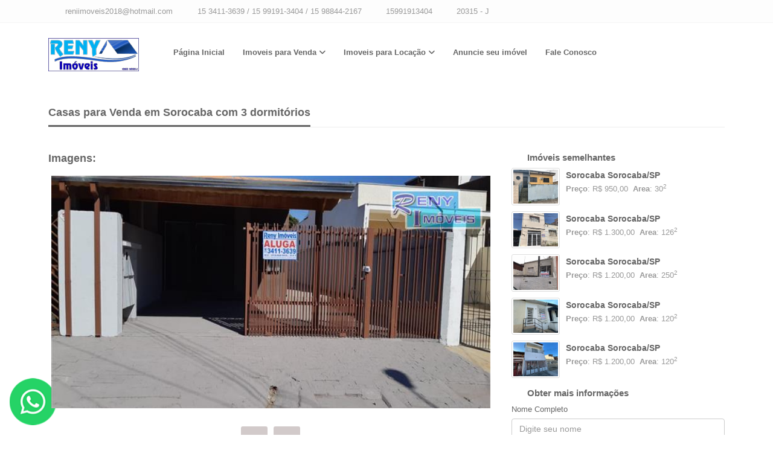

--- FILE ---
content_type: text/html; charset=utf-8
request_url: https://www.reniimoveis.com.br/imovel/categoria-bairro-cidade-quartos-quartos-173007
body_size: 6560
content:
<!DOCTYPE html>
<html lang="pt-br">
<head>
    
<meta charset="utf-8">

<title>Reny Imóveis - Compre Casas 132m² AT em Sorocaba por R$ 350.000,00 - reniimoveis.com.br</title>

<meta property="og:url" content="https://www.reniimoveis.com.br/imovel/casas-jardim-nova-ipanema-sorocaba-3-quartos-173007" />
<meta property="og:type" content="company">
<meta property="og:title" content="Compre Casas 132m² AT em Sorocaba por R$ 350.000,00 - reniimoveis.com.br" />
<meta property="og:image" content="https://painel.wmb.com.br/cdn/bco_img/26072/img_imoveis/173007_26072-482hlmlnufgqwua.jpg" />
<meta property="og:description" content="Casas para Venda em Jardim Nova Ipanema, Sorocaba com 3 quartos e 1 suítes,  Compre  agora! Fale com Reny Imóveis" />
<meta property="og:site_name" content="Reny Imóveis" />

<link rel="icon" href="https://painel.wmb.com.br/cdn/bco_img/26072/img_imoveis/173007_26072-482hlmlnufgqwua.jpg">
<link rel="canonical" href="https://www.reniimoveis.com.br/imovel/casas-jardim-nova-ipanema-sorocaba-3-quartos-173007">
<meta name="description" content="Casas para Venda em Jardim Nova Ipanema, Sorocaba com 3 quartos e 1 suítes,  Compre  agora! Fale com Reny Imóveis" />
<meta name="keywords" content="Casas, Reny Imóveis">
<meta name="author" content="wmb.com.br | Divulgação de Imóveis">
<meta name="viewport" content="width=device-width, initial-scale=1.0">

<link rel="shortcut icon" href="#">





    


    <link href="/bundler/css/skin300/sk300_basicnpm.min.css" rel="stylesheet" />
    <link href="/bundler/sk300_fonts.min.css" rel="stylesheet" />
    <link rel="stylesheet" href="/bundler/css/skin300/1.min.css">


    
    <link href="/skin_300/css/detalhesimovel.css" rel="stylesheet" />


    <script src="https://code.jquery.com/jquery-2.2.4.min.js" crossorigin="anonymous" integrity="sha256-BbhdlvQf/xTY9gja0Dq3HiwQF8LaCRTXxZKRutelT44=">
    </script>
<script>(window.jQuery && window.jQuery.validator||document.write("\u003Cscript src=\u0022/bundler/js/jquery2.min.js\u0022 crossorigin=\u0022anonymous\u0022 integrity=\u0022sha256-BbhdlvQf/xTY9gja0Dq3HiwQF8LaCRTXxZKRutelT44=\u0022\u003E\u003C/script\u003E"));</script>

    <style>
        html, body {
            position: relative;
            height: 100%;
            top: 0px !important;
        }
    </style>

</head>
<body>
    <div class="outer">
        <div class="top-bar">
    <div class="container">
        <div class="tb-contact pull-left">
            <i class="fa fa-envelope color"></i> &nbsp; <a href="/cdn-cgi/l/email-protection#6012050e09090d0f160509135250515820080f140d01090c4e030f0d"><span class="__cf_email__" data-cfemail="4c3e2922252521233a29253f7e7c7d740c242338212d2520622f2321">[email&#160;protected]</span></a>
            &nbsp;&nbsp;
            <i class="fa fa-phone color"></i> &nbsp;15 3411-3639  / 15 99191-3404 /  15 98844-2167
            &nbsp;&nbsp;

                <i class="fab fa-whatsapp color"></i> <a target="_blank" href="https://api.whatsapp.com/send?phone=5515991913404">&nbsp;15991913404</a>

            &nbsp; &nbsp;
            <i class="fa fa-globe color"></i>&nbsp;20315 - J
            &nbsp; &nbsp;
        </div>
        <div class="pull-left visible-xs-block">
            <i class="fa fa-globe color"></i>&nbsp;20315 - J
        </div>
        <div class="clearfix"></div>
    </div>
</div>


        <div class="header-2">
    <div class="container">
        <div class="row">
            <div class="col-md-2">
                <div class="logo">
                    <h1>
                            <a href="/">
                                <img src="https://painel.wmb.com.br/cdn/bco_img/26072/logo/855044787_logo_26072_741.jpg" title="Reny Im&#xF3;veis" class="img img-responsive imagemLogo" border="0" />
                            </a>
                    </h1>
                </div>
            </div>

            <div class="col-md-10">
                <div class="navy">
                    <ul>
                        <li>
                            <a href="/">Página Inicial</a>
                        </li>

                        <li>
                            <a>Imoveis para Venda</a>
                            <ul>
                                    <li><a href="/VendaLocacao?cat=Apartamentos&amp;tipo=1&amp;pMin=0&amp;pMax=0&amp;pMinAreaConstruida=0&amp;pMaxAreaConstruida=0&amp;pMinAreaTotal=0&amp;pMaxAreaTotal=0&amp;paginacaoReferenteFiltro=False&amp;dorm=0&amp;vg=0&amp;churras=False&amp;pisci=False&amp;quartEmp=False&amp;edicula=False">Apartamentos</a></li>
                                    <li><a href="/VendaLocacao?cat=Apartamentos%20em%20Condom%C3%ADnio&amp;tipo=1&amp;pMin=0&amp;pMax=0&amp;pMinAreaConstruida=0&amp;pMaxAreaConstruida=0&amp;pMinAreaTotal=0&amp;pMaxAreaTotal=0&amp;paginacaoReferenteFiltro=False&amp;dorm=0&amp;vg=0&amp;churras=False&amp;pisci=False&amp;quartEmp=False&amp;edicula=False">Apartamentos em Condom&#xED;nio</a></li>
                                    <li><a href="/VendaLocacao?cat=%C3%81reas%20Rurais&amp;tipo=1&amp;pMin=0&amp;pMax=0&amp;pMinAreaConstruida=0&amp;pMaxAreaConstruida=0&amp;pMinAreaTotal=0&amp;pMaxAreaTotal=0&amp;paginacaoReferenteFiltro=False&amp;dorm=0&amp;vg=0&amp;churras=False&amp;pisci=False&amp;quartEmp=False&amp;edicula=False">&#xC1;reas Rurais</a></li>
                                    <li><a href="/VendaLocacao?cat=Barrac%C3%B5es&amp;tipo=1&amp;pMin=0&amp;pMax=0&amp;pMinAreaConstruida=0&amp;pMaxAreaConstruida=0&amp;pMinAreaTotal=0&amp;pMaxAreaTotal=0&amp;paginacaoReferenteFiltro=False&amp;dorm=0&amp;vg=0&amp;churras=False&amp;pisci=False&amp;quartEmp=False&amp;edicula=False">Barrac&#xF5;es</a></li>
                                    <li><a href="/VendaLocacao?cat=Casas&amp;tipo=1&amp;pMin=0&amp;pMax=0&amp;pMinAreaConstruida=0&amp;pMaxAreaConstruida=0&amp;pMinAreaTotal=0&amp;pMaxAreaTotal=0&amp;paginacaoReferenteFiltro=False&amp;dorm=0&amp;vg=0&amp;churras=False&amp;pisci=False&amp;quartEmp=False&amp;edicula=False">Casas</a></li>
                                    <li><a href="/VendaLocacao?cat=Casas%20Assobradadas&amp;tipo=1&amp;pMin=0&amp;pMax=0&amp;pMinAreaConstruida=0&amp;pMaxAreaConstruida=0&amp;pMinAreaTotal=0&amp;pMaxAreaTotal=0&amp;paginacaoReferenteFiltro=False&amp;dorm=0&amp;vg=0&amp;churras=False&amp;pisci=False&amp;quartEmp=False&amp;edicula=False">Casas Assobradadas</a></li>
                                    <li><a href="/VendaLocacao?cat=Casas%20com%20Ed%C3%ADculas&amp;tipo=1&amp;pMin=0&amp;pMax=0&amp;pMinAreaConstruida=0&amp;pMaxAreaConstruida=0&amp;pMinAreaTotal=0&amp;pMaxAreaTotal=0&amp;paginacaoReferenteFiltro=False&amp;dorm=0&amp;vg=0&amp;churras=False&amp;pisci=False&amp;quartEmp=False&amp;edicula=False">Casas com Ed&#xED;culas</a></li>
                                    <li><a href="/VendaLocacao?cat=Casas%20com%20Sal%C3%B5es&amp;tipo=1&amp;pMin=0&amp;pMax=0&amp;pMinAreaConstruida=0&amp;pMaxAreaConstruida=0&amp;pMinAreaTotal=0&amp;pMaxAreaTotal=0&amp;paginacaoReferenteFiltro=False&amp;dorm=0&amp;vg=0&amp;churras=False&amp;pisci=False&amp;quartEmp=False&amp;edicula=False">Casas com Sal&#xF5;es</a></li>
                                    <li><a href="/VendaLocacao?cat=Casas%20Comerciais&amp;tipo=1&amp;pMin=0&amp;pMax=0&amp;pMinAreaConstruida=0&amp;pMaxAreaConstruida=0&amp;pMinAreaTotal=0&amp;pMaxAreaTotal=0&amp;paginacaoReferenteFiltro=False&amp;dorm=0&amp;vg=0&amp;churras=False&amp;pisci=False&amp;quartEmp=False&amp;edicula=False">Casas Comerciais</a></li>
                                    <li><a href="/VendaLocacao?cat=Casas%20em%20Condom%C3%ADnio&amp;tipo=1&amp;pMin=0&amp;pMax=0&amp;pMinAreaConstruida=0&amp;pMaxAreaConstruida=0&amp;pMinAreaTotal=0&amp;pMaxAreaTotal=0&amp;paginacaoReferenteFiltro=False&amp;dorm=0&amp;vg=0&amp;churras=False&amp;pisci=False&amp;quartEmp=False&amp;edicula=False">Casas em Condom&#xED;nio</a></li>
                                    <li><a href="/VendaLocacao?cat=Casas%20em%20Condom%C3%ADnio%20Alto%20Padr%C3%A3o&amp;tipo=1&amp;pMin=0&amp;pMax=0&amp;pMinAreaConstruida=0&amp;pMaxAreaConstruida=0&amp;pMinAreaTotal=0&amp;pMaxAreaTotal=0&amp;paginacaoReferenteFiltro=False&amp;dorm=0&amp;vg=0&amp;churras=False&amp;pisci=False&amp;quartEmp=False&amp;edicula=False">Casas em Condom&#xED;nio Alto Padr&#xE3;o</a></li>
                                    <li><a href="/VendaLocacao?cat=Ch%C3%A1caras&amp;tipo=1&amp;pMin=0&amp;pMax=0&amp;pMinAreaConstruida=0&amp;pMaxAreaConstruida=0&amp;pMinAreaTotal=0&amp;pMaxAreaTotal=0&amp;paginacaoReferenteFiltro=False&amp;dorm=0&amp;vg=0&amp;churras=False&amp;pisci=False&amp;quartEmp=False&amp;edicula=False">Ch&#xE1;caras</a></li>
                                    <li><a href="/VendaLocacao?cat=Ch%C3%A1caras%20em%20Condom%C3%ADnio&amp;tipo=1&amp;pMin=0&amp;pMax=0&amp;pMinAreaConstruida=0&amp;pMaxAreaConstruida=0&amp;pMinAreaTotal=0&amp;pMaxAreaTotal=0&amp;paginacaoReferenteFiltro=False&amp;dorm=0&amp;vg=0&amp;churras=False&amp;pisci=False&amp;quartEmp=False&amp;edicula=False">Ch&#xE1;caras em Condom&#xED;nio</a></li>
                                    <li><a href="/VendaLocacao?cat=Comercial&amp;tipo=1&amp;pMin=0&amp;pMax=0&amp;pMinAreaConstruida=0&amp;pMaxAreaConstruida=0&amp;pMinAreaTotal=0&amp;pMaxAreaTotal=0&amp;paginacaoReferenteFiltro=False&amp;dorm=0&amp;vg=0&amp;churras=False&amp;pisci=False&amp;quartEmp=False&amp;edicula=False">Comercial</a></li>
                                    <li><a href="/VendaLocacao?cat=Fazendas&amp;tipo=1&amp;pMin=0&amp;pMax=0&amp;pMinAreaConstruida=0&amp;pMaxAreaConstruida=0&amp;pMinAreaTotal=0&amp;pMaxAreaTotal=0&amp;paginacaoReferenteFiltro=False&amp;dorm=0&amp;vg=0&amp;churras=False&amp;pisci=False&amp;quartEmp=False&amp;edicula=False">Fazendas</a></li>
                                    <li><a href="/VendaLocacao?cat=Im%C3%B3veis%20para%20renda&amp;tipo=1&amp;pMin=0&amp;pMax=0&amp;pMinAreaConstruida=0&amp;pMaxAreaConstruida=0&amp;pMinAreaTotal=0&amp;pMaxAreaTotal=0&amp;paginacaoReferenteFiltro=False&amp;dorm=0&amp;vg=0&amp;churras=False&amp;pisci=False&amp;quartEmp=False&amp;edicula=False">Im&#xF3;veis para renda</a></li>
                                    <li><a href="/VendaLocacao?cat=Kitnets&amp;tipo=1&amp;pMin=0&amp;pMax=0&amp;pMinAreaConstruida=0&amp;pMaxAreaConstruida=0&amp;pMinAreaTotal=0&amp;pMaxAreaTotal=0&amp;paginacaoReferenteFiltro=False&amp;dorm=0&amp;vg=0&amp;churras=False&amp;pisci=False&amp;quartEmp=False&amp;edicula=False">Kitnets</a></li>
                                    <li><a href="/VendaLocacao?cat=Negocios%20com%20Renda&amp;tipo=1&amp;pMin=0&amp;pMax=0&amp;pMinAreaConstruida=0&amp;pMaxAreaConstruida=0&amp;pMinAreaTotal=0&amp;pMaxAreaTotal=0&amp;paginacaoReferenteFiltro=False&amp;dorm=0&amp;vg=0&amp;churras=False&amp;pisci=False&amp;quartEmp=False&amp;edicula=False">Negocios com Renda</a></li>
                                    <li><a href="/VendaLocacao?cat=Pontos%20Comerciais&amp;tipo=1&amp;pMin=0&amp;pMax=0&amp;pMinAreaConstruida=0&amp;pMaxAreaConstruida=0&amp;pMinAreaTotal=0&amp;pMaxAreaTotal=0&amp;paginacaoReferenteFiltro=False&amp;dorm=0&amp;vg=0&amp;churras=False&amp;pisci=False&amp;quartEmp=False&amp;edicula=False">Pontos Comerciais</a></li>
                                    <li><a href="/VendaLocacao?cat=Sal%C3%B5es%20Comerciais&amp;tipo=1&amp;pMin=0&amp;pMax=0&amp;pMinAreaConstruida=0&amp;pMaxAreaConstruida=0&amp;pMinAreaTotal=0&amp;pMaxAreaTotal=0&amp;paginacaoReferenteFiltro=False&amp;dorm=0&amp;vg=0&amp;churras=False&amp;pisci=False&amp;quartEmp=False&amp;edicula=False">Sal&#xF5;es Comerciais</a></li>
                                    <li><a href="/VendaLocacao?cat=S%C3%ADtios&amp;tipo=1&amp;pMin=0&amp;pMax=0&amp;pMinAreaConstruida=0&amp;pMaxAreaConstruida=0&amp;pMinAreaTotal=0&amp;pMaxAreaTotal=0&amp;paginacaoReferenteFiltro=False&amp;dorm=0&amp;vg=0&amp;churras=False&amp;pisci=False&amp;quartEmp=False&amp;edicula=False">S&#xED;tios</a></li>
                                    <li><a href="/VendaLocacao?cat=Sobrados&amp;tipo=1&amp;pMin=0&amp;pMax=0&amp;pMinAreaConstruida=0&amp;pMaxAreaConstruida=0&amp;pMinAreaTotal=0&amp;pMaxAreaTotal=0&amp;paginacaoReferenteFiltro=False&amp;dorm=0&amp;vg=0&amp;churras=False&amp;pisci=False&amp;quartEmp=False&amp;edicula=False">Sobrados</a></li>
                                    <li><a href="/VendaLocacao?cat=Terrenos&amp;tipo=1&amp;pMin=0&amp;pMax=0&amp;pMinAreaConstruida=0&amp;pMaxAreaConstruida=0&amp;pMinAreaTotal=0&amp;pMaxAreaTotal=0&amp;paginacaoReferenteFiltro=False&amp;dorm=0&amp;vg=0&amp;churras=False&amp;pisci=False&amp;quartEmp=False&amp;edicula=False">Terrenos</a></li>
                                    <li><a href="/VendaLocacao?cat=Terrenos%20com%20casa&amp;tipo=1&amp;pMin=0&amp;pMax=0&amp;pMinAreaConstruida=0&amp;pMaxAreaConstruida=0&amp;pMinAreaTotal=0&amp;pMaxAreaTotal=0&amp;paginacaoReferenteFiltro=False&amp;dorm=0&amp;vg=0&amp;churras=False&amp;pisci=False&amp;quartEmp=False&amp;edicula=False">Terrenos com casa</a></li>
                                    <li><a href="/VendaLocacao?cat=Terrenos%20em%20Condom%C3%ADnio&amp;tipo=1&amp;pMin=0&amp;pMax=0&amp;pMinAreaConstruida=0&amp;pMaxAreaConstruida=0&amp;pMinAreaTotal=0&amp;pMaxAreaTotal=0&amp;paginacaoReferenteFiltro=False&amp;dorm=0&amp;vg=0&amp;churras=False&amp;pisci=False&amp;quartEmp=False&amp;edicula=False">Terrenos em Condom&#xED;nio</a></li>
                            </ul>
                        </li>

                        <li>
                            <a>Imoveis para Locação</a>
                            <ul>
                                    <li><a href="/VendaLocacao?cat=Apartamentos&amp;tipo=2&amp;pMin=0&amp;pMax=0&amp;pMinAreaConstruida=0&amp;pMaxAreaConstruida=0&amp;pMinAreaTotal=0&amp;pMaxAreaTotal=0&amp;paginacaoReferenteFiltro=False&amp;dorm=0&amp;vg=0&amp;churras=False&amp;pisci=False&amp;quartEmp=False&amp;edicula=False">Apartamentos</a></li>
                                    <li><a href="/VendaLocacao?cat=Casas&amp;tipo=2&amp;pMin=0&amp;pMax=0&amp;pMinAreaConstruida=0&amp;pMaxAreaConstruida=0&amp;pMinAreaTotal=0&amp;pMaxAreaTotal=0&amp;paginacaoReferenteFiltro=False&amp;dorm=0&amp;vg=0&amp;churras=False&amp;pisci=False&amp;quartEmp=False&amp;edicula=False">Casas</a></li>
                                    <li><a href="/VendaLocacao?cat=Kitnets&amp;tipo=2&amp;pMin=0&amp;pMax=0&amp;pMinAreaConstruida=0&amp;pMaxAreaConstruida=0&amp;pMinAreaTotal=0&amp;pMaxAreaTotal=0&amp;paginacaoReferenteFiltro=False&amp;dorm=0&amp;vg=0&amp;churras=False&amp;pisci=False&amp;quartEmp=False&amp;edicula=False">Kitnets</a></li>
                                    <li><a href="/VendaLocacao?cat=Salas%20Comerciais&amp;tipo=2&amp;pMin=0&amp;pMax=0&amp;pMinAreaConstruida=0&amp;pMaxAreaConstruida=0&amp;pMinAreaTotal=0&amp;pMaxAreaTotal=0&amp;paginacaoReferenteFiltro=False&amp;dorm=0&amp;vg=0&amp;churras=False&amp;pisci=False&amp;quartEmp=False&amp;edicula=False">Salas Comerciais</a></li>
                                    <li><a href="/VendaLocacao?cat=Sal%C3%B5es%20Comerciais&amp;tipo=2&amp;pMin=0&amp;pMax=0&amp;pMinAreaConstruida=0&amp;pMaxAreaConstruida=0&amp;pMinAreaTotal=0&amp;pMaxAreaTotal=0&amp;paginacaoReferenteFiltro=False&amp;dorm=0&amp;vg=0&amp;churras=False&amp;pisci=False&amp;quartEmp=False&amp;edicula=False">Sal&#xF5;es Comerciais</a></li>
                                    <li><a href="/VendaLocacao?cat=Terrenos&amp;tipo=2&amp;pMin=0&amp;pMax=0&amp;pMinAreaConstruida=0&amp;pMaxAreaConstruida=0&amp;pMinAreaTotal=0&amp;pMaxAreaTotal=0&amp;paginacaoReferenteFiltro=False&amp;dorm=0&amp;vg=0&amp;churras=False&amp;pisci=False&amp;quartEmp=False&amp;edicula=False">Terrenos</a></li>
                            </ul>
                        </li>
                        <li><a href="/FaleConosco/Cadastre">Anuncie seu imóvel</a></li>
                        <li><a href="/FaleConosco">Fale Conosco</a></li>
                    </ul>
                </div>
            </div>
        </div>
    </div>
</div>
       
        
        <div class="main-block real-estate">
            


<div class="container">
    <div class="rs-property">
        <div class="block-heading-two">
            <h3>
                <span>

                    Casas para Venda em Sorocaba

                        <span>com 3 dormitórios</span>
                </span>
            </h3>
        </div>
        <br />
        <div class="row">
            <div class="col-md-8 col-sm-8">
                <div class="tab-pane fade in active" id="p-nav-1">
                    <div class="single-property">
                        <h4>Imagens<span class="color">:</span></h4>
                            <div class="owl-carousel owl-theme">
                                    <div class="owl-content">
                                        <center>
                                            <div class="img-container" style="position: relative; display: inline-block;">
                                                <div class="img-responsive">
                                                    <img class="imgDetalhes" style="width: auto;" src="https://painel.wmb.com.br/cdn/bco_img/26072/img_imoveis/173007_26072-482hlmlnufgqwua.jpg"
                                                         title=""
                                                         onerror="ImgError(this)" />


                                                </div>
                                            </div>
                                        </center>
                                    </div>
                                    <div class="owl-content">
                                        <center>
                                            <div class="img-container" style="position: relative; display: inline-block;">
                                                <div class="img-responsive">
                                                    <img class="imgDetalhes" style="width: auto;" src="https://painel.wmb.com.br/cdn/bco_img/26072/img_imoveis/173007_26072-607vqbyoflqzceu.jpg"
                                                         title=""
                                                         onerror="ImgError(this)" />


                                                </div>
                                            </div>
                                        </center>
                                    </div>
                                    <div class="owl-content">
                                        <center>
                                            <div class="img-container" style="position: relative; display: inline-block;">
                                                <div class="img-responsive">
                                                    <img class="imgDetalhes" style="width: auto;" src="https://painel.wmb.com.br/cdn/bco_img/26072/img_imoveis/173007_26072-763oppitobmtzga.jpg"
                                                         title=""
                                                         onerror="ImgError(this)" />


                                                </div>
                                            </div>
                                        </center>
                                    </div>
                                    <div class="owl-content">
                                        <center>
                                            <div class="img-container" style="position: relative; display: inline-block;">
                                                <div class="img-responsive">
                                                    <img class="imgDetalhes" style="width: auto;" src="https://painel.wmb.com.br/cdn/bco_img/26072/img_imoveis/173007_26072-888dcvdhexfdkpj.jpg"
                                                         title=""
                                                         onerror="ImgError(this)" />


                                                </div>
                                            </div>
                                        </center>
                                    </div>
                                    <div class="owl-content">
                                        <center>
                                            <div class="img-container" style="position: relative; display: inline-block;">
                                                <div class="img-responsive">
                                                    <img class="imgDetalhes" style="width: auto;" src="https://painel.wmb.com.br/cdn/bco_img/26072/img_imoveis/173007_26072-29obhympjqfjcf.jpg"
                                                         title=""
                                                         onerror="ImgError(this)" />


                                                </div>
                                            </div>
                                        </center>
                                    </div>
                                    <div class="owl-content">
                                        <center>
                                            <div class="img-container" style="position: relative; display: inline-block;">
                                                <div class="img-responsive">
                                                    <img class="imgDetalhes" style="width: auto;" src="https://painel.wmb.com.br/cdn/bco_img/26072/img_imoveis/173007_26072-169okbfrihgeyrx.jpg"
                                                         title=""
                                                         onerror="ImgError(this)" />


                                                </div>
                                            </div>
                                        </center>
                                    </div>
                                    <div class="owl-content">
                                        <center>
                                            <div class="img-container" style="position: relative; display: inline-block;">
                                                <div class="img-responsive">
                                                    <img class="imgDetalhes" style="width: auto;" src="https://painel.wmb.com.br/cdn/bco_img/26072/img_imoveis/173007_26072-325wtnsqvwwunlt.jpg"
                                                         title=""
                                                         onerror="ImgError(this)" />


                                                </div>
                                            </div>
                                        </center>
                                    </div>
                                    <div class="owl-content">
                                        <center>
                                            <div class="img-container" style="position: relative; display: inline-block;">
                                                <div class="img-responsive">
                                                    <img class="imgDetalhes" style="width: auto;" src="https://painel.wmb.com.br/cdn/bco_img/26072/img_imoveis/173007_26072-450uqoyuxekiudr.jpg"
                                                         title=""
                                                         onerror="ImgError(this)" />


                                                </div>
                                            </div>
                                        </center>
                                    </div>
                                    <div class="owl-content">
                                        <center>
                                            <div class="img-container" style="position: relative; display: inline-block;">
                                                <div class="img-responsive">
                                                    <img class="imgDetalhes" style="width: auto;" src="https://painel.wmb.com.br/cdn/bco_img/26072/img_imoveis/173007_26072-575ykzfsapuobmw.jpg"
                                                         title=""
                                                         onerror="ImgError(this)" />


                                                </div>
                                            </div>
                                        </center>
                                    </div>
                                    <div class="owl-content">
                                        <center>
                                            <div class="img-container" style="position: relative; display: inline-block;">
                                                <div class="img-responsive">
                                                    <img class="imgDetalhes" style="width: auto;" src="https://painel.wmb.com.br/cdn/bco_img/26072/img_imoveis/173007_26072-716txpdjipjyupx.jpg"
                                                         title=""
                                                         onerror="ImgError(this)" />


                                                </div>
                                            </div>
                                        </center>
                                    </div>
                                    <div class="owl-content">
                                        <center>
                                            <div class="img-container" style="position: relative; display: inline-block;">
                                                <div class="img-responsive">
                                                    <img class="imgDetalhes" style="width: auto;" src="https://painel.wmb.com.br/cdn/bco_img/26072/img_imoveis/173007_26072-857xwcvbjcdpzaw.jpg"
                                                         title=""
                                                         onerror="ImgError(this)" />


                                                </div>
                                            </div>
                                        </center>
                                    </div>
                                    <div class="owl-content">
                                        <center>
                                            <div class="img-container" style="position: relative; display: inline-block;">
                                                <div class="img-responsive">
                                                    <img class="imgDetalhes" style="width: auto;" src="https://painel.wmb.com.br/cdn/bco_img/26072/img_imoveis/173007_26072-997ihvekzuflxzj.jpg"
                                                         title=""
                                                         onerror="ImgError(this)" />


                                                </div>
                                            </div>
                                        </center>
                                    </div>
                                    <div class="owl-content">
                                        <center>
                                            <div class="img-container" style="position: relative; display: inline-block;">
                                                <div class="img-responsive">
                                                    <img class="imgDetalhes" style="width: auto;" src="https://painel.wmb.com.br/cdn/bco_img/26072/img_imoveis/173007_26072-122ifpenmsmynlv.jpg"
                                                         title=""
                                                         onerror="ImgError(this)" />


                                                </div>
                                            </div>
                                        </center>
                                    </div>
                                    <div class="owl-content">
                                        <center>
                                            <div class="img-container" style="position: relative; display: inline-block;">
                                                <div class="img-responsive">
                                                    <img class="imgDetalhes" style="width: auto;" src="https://painel.wmb.com.br/cdn/bco_img/26072/img_imoveis/173007_26072-247kazdaijnxmiy.jpg"
                                                         title=""
                                                         onerror="ImgError(this)" />


                                                </div>
                                            </div>
                                        </center>
                                    </div>
                                    <div class="owl-content">
                                        <center>
                                            <div class="img-container" style="position: relative; display: inline-block;">
                                                <div class="img-responsive">
                                                    <img class="imgDetalhes" style="width: auto;" src="https://painel.wmb.com.br/cdn/bco_img/26072/img_imoveis/173007_26072-325nfgyqmbmkkqq.jpg"
                                                         title=""
                                                         onerror="ImgError(this)" />


                                                </div>
                                            </div>
                                        </center>
                                    </div>
                            </div>

                        <hr />

                        <h4>Descrição <span class="">:</span></h4>

                        <p><p>CASA COM 03 DORMITÓRIOS SENDO 01 SUITE, SALA, COZINHA, BANHEIRO SOCIAL, LAVABO, ÁREA DE SERVIÇO E GARAGEM PARA 02 VEÍCULOS</p>

<p>A/T. 132,50 m&sup2; (testada 5,30 n&sup2;)&nbsp; &nbsp;A/C. 118,26 m&sup2;</p>

<p><strong>ESTUDA PROPOSTAS / ACEITA FINANCIAMENTO</strong></p>

<p>&nbsp;</p>
</p>
                        <hr />
                        <h4>
                            Valor:
                                    <span class="">R$          350.000,00</span>
                        </h4>

                        <hr />
                        <h4>Localização & Tipo <span class="color">:</span></h4>
                        <div class="table-responsive">
                            <table class="table table-bordered">
                                <tbody>
                                    <tr>
                                        <th>Categoria</th>
                                        <td colspan="3">Casas</td>

                                    </tr>
                                    <tr>
                                        <th>Cidade</th>
                                        <td>Sorocaba</td>
                                        <th>Bairro:</th>
                                        <td>Jardim Nova Ipanema</td>
                                    </tr>
                                    <tr>
                                        <th>CEP</th>
                                        <td>
18071010                                        </td>
                                        <th>Endereço:</th>
                                        <td>Consulte-nos</td>
                                    </tr>
                                </tbody>
                            </table>
                        </div>

                        <h4>Detalhes <span class="color">:</span></h4>
                        <div class="table-responsive">
                            <table class="table table-bordered">
                                <tbody>
                                    <tr>
                                        <th>Refêrencia:</th>
                                        <td>R-2360</td>
                                        <th>Código Imóvel:</th>
                                        <td>173007</td>
                                    </tr>
                                    <tr>
                                        <th>Quartos(s)</th>
                                        <td>3</td>
                                        <th>Suítes(s)</th>
                                        <td>1</td>
                                    </tr>
                                    <tr>
                                        <th>Banheiro(s)</th>
                                        <td>3</td>
                                        <th>Vaga(s) Garagem</th>
                                        <td>2</td>
                                    </tr>
                                    <tr>
                                        <th>A/T m²</th>
                                        <td>132 (m<sup>2</sup>)</td>
                                        <th>A/C  m²</th>
                                        <td>118 (m<sup>2</sup>)</td>
                                    </tr>
                                    <tr>
                                    </tr>
                                    <tr>
                                        <th>Diferenciais</th>
                                        <td colspan="3">
                                            <span></span>
                                            <span></span>
                                            <span></span>
                                            <span></span>
                                        </td>
                                    </tr>
                                </tbody>
                            </table>
                        </div>
                        <hr />

                    </div>
                </div>
            </div>
            <div class="col-md-4 col-sm-4">
                <div class="sidebar">
                    <div class="s-widget">
                        <h5><i class="fa fa-building color"></i>&nbsp; Imóveis semelhantes</h5>

<div class="widget-content hot-properties">
    <ul class="list-unstyled">
            <li>
                    <img class="img-responsive img-thumbnail" src="https://painel.wmb.com.br/cdn/bco_img/26072/img_imoveis/tb/818554_26072-921trvxpffslxkf.jpg" onerror="ImgError(this)" alt="Sorocaba Sorocaba/SP" />
                <h4>
                    <a href="/imovel/casa-vila-carol-sorocaba-1-quartos-818554">
                        Sorocaba Sorocaba/SP
                    </a>
                </h4>
                    <div class="price"><strong>Preço</strong>: R$          950,00&nbsp; <strong>Area</strong>: 30<sup>2</sup></div>
                <div class="clearfix"></div>
            </li>
            <li>
                    <img class="img-responsive img-thumbnail" src="https://painel.wmb.com.br/cdn/bco_img/26072/img_imoveis/tb/1485917_26072-557mpeccaftmbdd.jpg" onerror="ImgError(this)" alt="Sorocaba Sorocaba/SP" />
                <h4>
                    <a href="/imovel/casa-vila-santana-sorocaba-3-quartos-1485917">
                        Sorocaba Sorocaba/SP
                    </a>
                </h4>
                    <div class="price"><strong>Preço</strong>: R$          1.300,00&nbsp; <strong>Area</strong>: 126<sup>2</sup></div>
                <div class="clearfix"></div>
            </li>
            <li>
                    <img class="img-responsive img-thumbnail" src="https://painel.wmb.com.br/cdn/bco_img/26072/img_imoveis/tb/1516917_26072-533kuyzrhvpantg.jpg" onerror="ImgError(this)" alt="Sorocaba Sorocaba/SP" />
                <h4>
                    <a href="/imovel/casa-vila-santana-sorocaba-2-quartos-1516917">
                        Sorocaba Sorocaba/SP
                    </a>
                </h4>
                    <div class="price"><strong>Preço</strong>: R$          1.200,00&nbsp; <strong>Area</strong>: 250<sup>2</sup></div>
                <div class="clearfix"></div>
            </li>
            <li>
                    <img class="img-responsive img-thumbnail" src="https://painel.wmb.com.br/cdn/bco_img/26072/img_imoveis/tb/1520010_26072-722nzdapedrjxut.jpg" onerror="ImgError(this)" alt="Sorocaba Sorocaba/SP" />
                <h4>
                    <a href="/imovel/casa-vila-carvalho-sorocaba-1-quartos-1520010">
                        Sorocaba Sorocaba/SP
                    </a>
                </h4>
                    <div class="price"><strong>Preço</strong>: R$          1.200,00&nbsp; <strong>Area</strong>: 120<sup>2</sup></div>
                <div class="clearfix"></div>
            </li>
            <li>
                    <img class="img-responsive img-thumbnail" src="https://painel.wmb.com.br/cdn/bco_img/26072/img_imoveis/tb/1555307_26072-581vjavpbpptmoj.jpg" onerror="ImgError(this)" alt="Sorocaba Sorocaba/SP" />
                <h4>
                    <a href="/imovel/casa-jardim-guaiba-sorocaba-2-quartos-1555307">
                        Sorocaba Sorocaba/SP
                    </a>
                </h4>
                    <div class="price"><strong>Preço</strong>: R$          1.200,00&nbsp; <strong>Area</strong>: 120<sup>2</sup></div>
                <div class="clearfix"></div>
            </li>

    </ul>
</div>

                    </div>

                    <div class="s-widget">
<form action="/FaleConosco/RecebeContato" method="post">                            <input type="hidden" name="ImovelId" value="173007" />
                            <h5><i class="fa fa-photo color"></i>&nbsp; Obter mais informações</h5>
                            <div class="widget-content">
                                <div class="form-group">
                                    <label for="ContatoNome">Nome Completo</label>
                                    <input class="form-control" id="ContatoNome" required="required" name="ContatoNome" type="text" placeholder="Digite seu nome">
                                </div>
                                <div class="form-group">
                                    <label for="ContatoEmail">E-mail</label>
                                    <input class="form-control" id="ContatoEmail" required="required" name="ContatoEmail" type="email" placeholder="Digite seu e-mail">
                                </div>
                                <div class="form-group">
                                    <label for="ContatoTelefone">Telefone</label>
                                    <input class="form-control" id="ContatoTelefone" required="required" name="ContatoTelefone" type="tel" placeholder="ddd numero">
                                </div>
                                <div class="form-group">
                                    <label for="ContatoMensagem">Mensagem</label>
                                    <textarea class="form-control" id="ContatoMensagem" name="ContatoMensagem" placeholder="Digite sua mensagem" rows="9"></textarea>
                                </div>


                                <div class="msgnaosourobo">Mostre que você não é um robô! Digite o número mostrado na imagem</div>
                                <div class="naosourobo">
                                    <img src="[data-uri]&#x2B;ITpO6ZwUcskSIhHJFS3jYwLd/f34&#x2B;oQa1&#x2B;VgOCTEhNMSiQZA8EmQQrResihiQuEEQ5PaSgQBAXCKIQK8WoYoUkLyCIIkZKwYEkv0AQBWgSg6JpTDZHvccEQQYx6oYfYcTYaF5ojEK1ICMT04rRN/[base64]&#x2B;D4YJUpLcWNvcvk07GyOh46ChEa3jqsUQQUqTmtL&#x2B;yDXMuSNutL0uj9mYccypdBekNJlH2ofONcdstIZei8YqrDQXTldBaiTyaB/8fPN3yxtq&#x2B;6ehhZZj0TTPmnQTpEYCc/sw7WzUgvZJQzOtx6d9/jmcQhCDaZvT3rbjMSM9xj1rbnx0EaRG0mol3teP&#x2B;V2Klegxn9Vy1lyQWgmrmXjTF48z0GueK&#x2B;WzqSC1EpXbj2knhT12NnrOeZX8NhOkZoJifZnjUsRIOWcles93hfw2EaRmYnhf5m8eJZS2n4nec10ht9UFqZUU048ULWjVrzZGzHP23FYVJCcZpo0U9lgvel5rFKPmOHNuqwkSS4I5LkWI2PHa9L5eT1aeW0uqCOJLvvndxlFG3dDc8WpnxTn1oKkgJYy&#x2B;oasVFATJo1iQFeWwrFRUECSPIkFaJb1Jv7fr9vb2tovr7Xncgx3Lz&#x2B;dl3z7W&#x2B;MFtu/J2b9f7rwlIY/Ze82f7vLBzY3H5vLcCIbIFmUcOqUB5hAr2tv0R29i4bJ&#x2B;eKhOlIuH3K1bs0jUhSAuyBGklh6Fu3ylyPEMslsT2UlvPiuWGLNftKp3Lg0sNQVpwWJB55BCe4E5B7AuKP9F5ob5/fD2PxNry46SYfz63C2m32zJxsciYd&#x2B;L4l6Ad399f0fmCPcUv6TWpLYhbUMLTOlSsnmP/x3ig7YVd2B2XuxKExxwQL8LXxztptx8TkFEjSP2ViW2PUrZQtMjZk5weio3VXbkEMb19xwXgqyIdl5e7sO&#x2B;kDbZW6SwsSAKBVSC2&#x2B;pjx&#x2B;sYcWiEeeFcYJohQyFyQlJUgupICLyoEGSLHnVCxSUXl/naPu1D7sadsg3wr1/EVxFn1JPg7TdKSAyznFYSvHs6TlRfqZbs4f9O4bB9fdPzxVcAviCwmRZI0BFaPMoYLMmb1ED7fOoXGBYnFdfv7fx5lguye&#x2B;KT9bvUwERIksIUEaZxQEEGO3ZNVFuRVX/vjZnv2O5dCQTzX9kag6F2hsHrkMFQQHXJIX4KEIuUn8afzU4Td/xsOC2KQxymGVxDWhzgOEONEgqTKYdgLEpfIvlD/bB/v0u&#x2B;UmCC/8PeNx0eE1G0T26qlfO0Ce4YJMl6O8JaDF2e6ILytIIj3M28CiYWP7VUdTiCItKeXnuouoU/Av/gFiRan9x&#x2B;Fcfi45Lb&#x2B;sYFjDBGk5&#x2B;qx&#x2B;yyaWiyed4wXgW1SZIVwi9wdT1iA1MJP28KBOGsLwov84FZDfAd4Et6C8UJ&#x2B;f/2vJPYOERAzvqo9iQgK0ukuyNjVIxJ8ldgJ5gnpCxH/f4YYkrDSllCKwEpYsIUDLgsLIn&#x2B;1CoZU6FFJ/IXKn/g8vIVbcE1D2nvKeEwtxGI0XQXpOuHUpz8NSZAn0mqUVniSqH&#x2B;CBW7JvWYPQXgh58QMrCuIUjQUCB1DbpyFboKcKakSUmHl5MT2UxIgHQjSGF6cpQH60kWQ2W8sL9KcCBE7DsaxvCC0SHMjlaPnU3LbgbY0F6TljbcFGYrW1LxWrzGDdKYWZCQtixmS6KHbS/oqtBSDAkl0AEESsFL0LlpIMh4IEmCEFBxIMhYIwrBSaCpMSDIOCPJEmxQcSDKG0wuiXQwKJOnPKQWxUsxYcJCkL6cSZFYpOJCkH6cQZBUxKCvOSSPLCmILaPUigiRtWU6QM0jBgSTtWEIQK8WZCwWStGFqQc4uBQe5qM&#x2B;UgkAMP8hLXaYRxEqBAoiDHNVDvSCQIg/krA4qBbFS4CaXgfyVo0oQSFEf5LQMFYLgJrYH&#x2B;c1jmCBWCty4fiDXx&#x2B;kuCKQYC3J/jC6CWClwc3SA&#x2B;5BOU0EghV5wX9JoIgjEmAPcozhVBYEY84H7Fab7SzrQByTxA0HAA6z&#x2B;MhAEOEASFwgCdkCSFxAEiECSXyAI8AJJIAiIcHZJIAgAASAIAAGGCGKWbV8AoAl1K4gkTSgAaMn0WyxJmlAAcITTvYNI0tgAwGXb/gGw0RxFiTDtbQAAAABJRU5ErkJggg==" alt="Captcha Image" width="200" height="100" />
                                    <label for="Resultado">Insira o Resultado</label>
                                    <input class="resultadonaosourobo" type="number" name="Resultado" id="Resultado" required />
                                </div>
                                <br />
                                <button type="submit" id="BtnFaleConoscoImovel" class="btn btn-primary">ENVIAR</button>&nbsp;&nbsp;

                            </div>
<input name="__RequestVerificationToken" type="hidden" value="CfDJ8Go91xJgt5VGgPGEkGP9SnfLXuicSDFbCrmnF8YbgwpJNE9Uau2tZdTJcTbDH44qRSKDCjoia3uWDcti1jUzR23LuRr6WQGJ8uC_QK-HWs30Bno31_bcB7j8jM0AvANEraJ88i69pxOoqYdtJ9h_VSU" /></form>                    </div>

                    <div class="s-widget">
                        <h5><i class="fa fa-share color"></i>&nbsp; Compartilhar</h5>
                        <div class="widget-content brand-bg">

                            <div class="sharethis-inline-share-buttons"></div>
                        </div>
                    </div>
                </div>
            </div>
        </div>
    </div>
</div>


        </div>
        <div class="foot">
    <div class="container">
        <div class="row">
                <input type="hidden" id="IdentificaCliente" name="" value="26072" />
            <div class="col-md-3 col-sm-6">
                <div class="foot-item">
                    <h5 class="bold"><i class="fa fa-user"></i>&nbsp;&nbsp;Missão</h5>
                    <p></p>
                </div>
            </div>
            <div class="col-md-3 col-sm-6">

                <div class="foot-item">

                    <h5 class="bold"><i class="fa fa-comments"></i>&nbsp;&nbsp;Outros imóveis</h5>

                    <div class="foot-item-content">
                        <ul class="list-unstyled">
                                    <li><a href="/imovel/apartamento-jardim-novo-horizonte-sorocaba-2-quartos-1555885">Apartamento no Jardim Novo Horizonte em Sorocaba</a></li>
                                    <li><a href="/imovel/casa-vila-angelica-sorocaba-0-quartos-1556075">Casa no Vila Ang&#xE9;lica em Sorocaba</a></li>
                                    <li><a href="/imovel/casa-condominio-villagio-milano-sorocaba-3-quartos-1556076">Casa no Condominio Villagio Milano em Sorocaba</a></li>
                                    <li><a href="/imovel/apartamento-jardim-ipe-sorocaba-2-quartos-1556213">Apartamento no Jardim Ip&#xEA; em Sorocaba</a></li>
                                    <li><a href="/imovel/casa-vila-mineirao-sorocaba-1-quartos-1556214">Casa no Vila Mineir&#xE3;o em Sorocaba</a></li>
                        </ul>
                    </div>
                </div>
            </div>
            <div class="col-md-3 col-sm-6">
                <div class="foot-item">
                    <h5 class="bold"><i class="fa fa-picture-o"></i>&nbsp;&nbsp;Imóveis recentes</h5>
                    <div class="foot-item-content">
                        <div class="foot-recent-img">
                            <div>
                                    <a href="/imovel/casa-vila-carvalho-sorocaba-1-quartos-1557219" aria-label="Link do imóvel">
                                        <img src="https://painel.wmb.com.br/cdn/bco_img/26072/img_imoveis/tb/1557219_26072-220mfrofenhobhc.jpg" class="img-responsive img-thumbnail lazyload" alt="imóvel recente" onerror="ImgError(this)" />
                                    </a>
                                    <a href="/imovel/casa-jardim-piratininga-sorocaba-3-quartos-1557109" aria-label="Link do imóvel">
                                        <img src="https://painel.wmb.com.br/cdn/bco_img/26072/img_imoveis/tb/1557109_26072-243brrduaecsmui.jpg" class="img-responsive img-thumbnail lazyload" alt="imóvel recente" onerror="ImgError(this)" />
                                    </a>
                                    <a href="/imovel/casa-vila-guimaraes-sorocaba-4-quartos-1556750" aria-label="Link do imóvel">
                                        <img src="https://painel.wmb.com.br/cdn/bco_img/26072/img_imoveis/tb/1556750_26072-349czqmzpqqabsa.jpg" class="img-responsive img-thumbnail lazyload" alt="imóvel recente" onerror="ImgError(this)" />
                                    </a>
                                    <a href="/imovel/casa-vila-angelica-sorocaba-0-quartos-1556714" aria-label="Link do imóvel">
                                        <img src="https://painel.wmb.com.br/cdn/bco_img/26072/img_imoveis/tb/1556714_26072-290rrzuxgyiikpj.jpg" class="img-responsive img-thumbnail lazyload" alt="imóvel recente" onerror="ImgError(this)" />
                                    </a>
                                    <a href="/imovel/casa-jardim-maria-cristina-sorocaba-2-quartos-1556711" aria-label="Link do imóvel">
                                        <img src="https://painel.wmb.com.br/cdn/bco_img/26072/img_imoveis/tb/1556711_26072-533inrqxnumhlzg.jpg" class="img-responsive img-thumbnail lazyload" alt="imóvel recente" onerror="ImgError(this)" />
                                    </a>
                                    <a href="/imovel/casa-bosque-ipanema-sorocaba-3-quartos-1556575" aria-label="Link do imóvel">
                                        <img src="https://painel.wmb.com.br/cdn/bco_img/26072/img_imoveis/tb/1556575_26072-629qqebzflapqzw.jpg" class="img-responsive img-thumbnail lazyload" alt="imóvel recente" onerror="ImgError(this)" />
                                    </a>
                                    <a href="/imovel/apartamento-caguacu-sorocaba-2-quartos-1556569" aria-label="Link do imóvel">
                                        <img src="https://painel.wmb.com.br/cdn/bco_img/26072/img_imoveis/tb/1556569_26072-207wdzqbundanei.jpg" class="img-responsive img-thumbnail lazyload" alt="imóvel recente" onerror="ImgError(this)" />
                                    </a>
                                    <a href="/imovel/apartamento-parque-sao-bento-sorocaba-2-quartos-1556546" aria-label="Link do imóvel">
                                        <img src="https://painel.wmb.com.br/cdn/bco_img/26072/img_imoveis/tb/1556546_26072-163zgtitscnsefd.jpg" class="img-responsive img-thumbnail lazyload" alt="imóvel recente" onerror="ImgError(this)" />
                                    </a>
                                    <a href="/imovel/apartamento-vila-progresso-sorocaba-2-quartos-1556270" aria-label="Link do imóvel">
                                        <img src="https://painel.wmb.com.br/cdn/bco_img/26072/img_imoveis/tb/1556270_26072-171hiwmharroeea.jpg" class="img-responsive img-thumbnail lazyload" alt="imóvel recente" onerror="ImgError(this)" />
                                    </a>
                            </div>
                        </div>
                    </div>
                </div>
            </div>

            <div class="col-md-3 col-sm-6">
                <div class="foot-item">
                    <h5 class="bold"><i class="fa fa-building-o"></i>&nbsp;&nbsp;Contate-nos</h5>
                    <div class="foot-item-content address">
                        <h6 class="bold"><i class="fa fa-home"></i>&nbsp;&nbsp;Reny Im&#xF3;veis</h6>
                        <p class="add">

                        </p>
                        <p class="tel">
                            <i class="fa fa-phone"></i> 15 3411-3639  / 15 99191-3404 /  15 98844-2167<br />
                            <i class="fa fa-envelope"></i>  E-mail : <a href="/cdn-cgi/l/email-protection#0577606b6c6c686a73606c763735343d456d6a7168646c692b666a68">Clique aqui</a><br />
                            <i class="fa fa-map-marker"></i> Av. Ipanema 841 Vila Angelica próximo ao Comercial Esperança, Sorocaba - SP<br />
                            <i class="fa fa-map-marker"></i> Sorocaba<br />
                            <i class="fa fa-user"></i> Horário de Atendimento: SEGUNDA-FEIRA A SEXTA-FEIRA DAS 9:00 AS 17:30 hrs<br />
                        </p>
                    </div>
                </div>
            </div>
        </div>
    </div>
</div>

<footer>
    <div class="container">
        <p class="pull-left">
            <a href="http://www.wmb.com.br" target="_blank"><img src="/Skin_300/img/LogoPequeno-WMB.png" class="lazyload" alt="Logotipo">&nbsp;&nbsp;Copyright &copy; 2003 - 2025</a>
        </p>
        <div class="clearfix"></div>
    </div>
</footer>
        <div id="integracao_whatsapp">
            <a href="https://api.whatsapp.com/send?phone=5515991913404" target="_blank">
                <img src="/Skin_300/img/whatsapp-imob.png" alt="Converse pelo WhatsApp com a imobiliária">
            </a>
        </div>

    </div>


    <span class="totop"><a href="#"><i class="fa fa-angle-up bg-color"></i></a></span>
    <div id="google_translate_element">
    </div>
    
    
    <script data-cfasync="false" src="/cdn-cgi/scripts/5c5dd728/cloudflare-static/email-decode.min.js"></script><script type="text/javascript" src="https://platform-api.sharethis.com/js/sharethis.js#property=642adf5545aa460012e1012c&product=inline-share-buttons&source=platform" async="async"></script>

    <script async defer src="https://maps.googleapis.com/maps/api/js?key=AIzaSyCrZbnn9N54D9UbtSvAQvpLO_y1WqD1Ek0&callback=initMap"
            type="text/javascript"></script>

    <script async type="text/javascript">
        function comparar() {
            var resultado = document.getElementById('Resultado');
            console.log(resultado);
            if (resultado.value == 3) {
                $('#BtnContatoSend').removeAttr('disabled');
                $("#BtnContatoSend").html('Enviar e-mail');
            }
        }

        function initMap() {
            var cep = '18071010';
            var endereco = 'RUA JO&#xC3;O FLORIO';

            if (cep && endereco) {
                var map = new google.maps.Map(document.getElementById('my_map'), {
                    zoom: 16
                });
                var geocoder = new google.maps.Geocoder();

                geocodeAddress(geocoder, map);
            }
        }

        function geocodeAddress(geocoder, resultsMap) {
            var endereco = "RUA JO\u00C3O FLORIO, Sorocaba,  18071010";
            geocoder.geocode({ 'address': endereco }, function (results, status) {
                if (status === google.maps.GeocoderStatus.OK) {
                    resultsMap.setCenter(results[0].geometry.location);
                    var marker = new google.maps.Marker({
                        map: resultsMap,
                        position: results[0].geometry.location
                    });
                } else {
                    document.getElementById('my_map').style.display = 'none';
                }
            });
        }


        $(document).ready(function () {
            $(".owl-carousel").owlCarousel({
                items: 1,
                navigation: true,
                center: true,
                margin: 10,
                autoHeight: true,
                responsiveClass: true,
                navigation: true,
                slideSpeed: 300,
                navigationText: ["Anterior","Próxima"],
                paginationSpeed: 400,
                transitionStyle: "fadeUp"
            });

        });
    </script>


    <script src="https://cdn.jsdelivr.net/npm/axios/dist/axios.min.js"></script>



    <script src="/bundler/js/skin300/sk300_basicnpm.min.js"></script>


<script async defer type="text/javascript" src="//translate.google.com/translate_a/element.js?cb=googleTranslateElementInit"></script>

<script type="text/javascript">
    toastr.options = {
        "closeButton": true,
        "debug": false,
        "newestOnTop": true,
        "progressBar": true,
        "positionClass": "toast-top-right",
        "preventDuplicates": true,
        "onclick": null,
        "showDuration": "300",
        "hideDuration": "1000",
        "timeOut": "5000",
        "extendedTimeOut": "1000",
        "showEasing": "swing",
        "hideEasing": "linear",
        "showMethod": "fadeIn",
        "hideMethod": "fadeOut"
    };

    $(document).ready(function () {
        $("#DestaqueC").owlCarousel({
            items: 3,
            center: false,
            margin: 10,
            autoHeight: true,
            responsiveClass: true,
            navigation: false,
            slideSpeed: 300,
            loop: true,
            autoplay: true,
            paginationSpeed: 300,
            transitionStyle: "Fade"
        });
    });

    function MostraConfirm(title, texto) {
        toastr["success"](texto, title)
    }

    function MostraErro(title, texto) {
        toastr["error"](texto, title)
    }



    var verifyCallback = function (response) {
        $("#BtnContatoSend").removeAttr('disabled');
        $("#BtnContatoSend").html('Enviar');
    };



    function MudaLinhaBusca(linha) {

        var url_atual = window.location.href;

        if (url_atual.includes("imovel")) {
            return window.location.href = "/MVC/Home/index?AtivaVendaOuLocacao=" + linha;
        }
        else if (url_atual.includes("FaleConosco")) {
            return window.location.href = "/MVC/Home/index?AtivaVendaOuLocacao=" + linha;
        }

        $("#linvenda").toggleClass('active', linha == 1);
        $("#linlocacao").toggleClass('active', linha != 1);
    }


    $(document).ready(function () {
        var url_atual = window.location.href;
        if (url_atual.includes("AtivaVendaOuLocacao=1")) {
            $("#linvenda").toggleClass('active');
        }
        else if (url_atual.includes("AtivaVendaOuLocacao=2")) {
            $("#linlocacao").toggleClass('active');
        }
    });

    function AtivaFiltroMobile() {

        var display = document.getElementById('FiltroMobile').style.display;
        if (display == "") {

            document.getElementById('FiltroMobile').style.display = "block";
        }
        else if (display == "block") {
            document.getElementById('FiltroMobile').style.display = "none";
        }
        else if (display == "none") {
            document.getElementById('FiltroMobile').style.display = "block";
        }
    }


</script>



<script defer src="https://static.cloudflareinsights.com/beacon.min.js/vcd15cbe7772f49c399c6a5babf22c1241717689176015" integrity="sha512-ZpsOmlRQV6y907TI0dKBHq9Md29nnaEIPlkf84rnaERnq6zvWvPUqr2ft8M1aS28oN72PdrCzSjY4U6VaAw1EQ==" data-cf-beacon='{"version":"2024.11.0","token":"3655894545d24dd6bb44f02c901ef98f","r":1,"server_timing":{"name":{"cfCacheStatus":true,"cfEdge":true,"cfExtPri":true,"cfL4":true,"cfOrigin":true,"cfSpeedBrain":true},"location_startswith":null}}' crossorigin="anonymous"></script>
</body>
</html>


--- FILE ---
content_type: text/css
request_url: https://www.reniimoveis.com.br/bundler/css/skin300/1.min.css
body_size: 1486
content:
::selection{background-color:#666}::-moz-selection{background-color:#666}a{color:#4d4d4d}a:hover{color:#666}.color,a.color{color:#666!important}a.color:focus,a.color:hover{color:#4d4d4d}.dropcap-1,.list-1 li:before,.list-2 li:before,.list-3 li:before,.list-4 li:before,.list-5 li:before,.list-6 li:before,.list-7 li:before,.list-8 li:before,.list-9 li:before{color:#666}.bg-color{background-color:#666!important}.btn.btn-color,.dropcap-2,.dropcap-3{background:#666}.br-color{border:1px solid #666}blockquote,blockquote.blockquote-reverse{border-color:#666}.btn.btn-color{color:#fff;border:1px solid #4d4d4d}.btn.btn-color.active,.btn.btn-color:active,.btn.btn-color:focus,.btn.btn-color:hover{background:#4d4d4d;color:#fff}.btn.btn-color.btn-outline{background:0 0!important;border:1px solid #4d4d4d!important;color:#4d4d4d}.badge.badge-color,.label.label-color{background:#666;color:#fff}.highlight-color{background:#666}.dropdown-menu>li.active>a,.dropdown-menu>li.active>a:focus,.dropdown-menu>li.active>a:hover{background-color:#666}.pagination li a{color:#555}.pager li a,.pagination li a:hover{background-color:#666;color:#fff;border-color:#4d4d4d}.pagination li.active a,.pagination li.active a:focus,.pagination li.active a:hover,.pagination li.active span,.pagination li.active span:focus,.pagination li.active span:hover{background-color:#666;border-color:#4d4d4d}.pager li a:hover{background:#4d4d4d}.nav-tabs>li>a{color:#555}.nav-tabs>li>a:hover{background:#666;color:#fff;border-color:#666}.nav-tabs>li.active>a,.nav-tabs>li.active>a:hover,.nav-tabs>li.open>a,.nav-tabs>li.open>a:focus,.nav-tabs>li.open>a:hover{background-color:#666;border-color:#666;color:#fff}.nav-tabs-one .nav-tabs>li>a{color:#555}.nav-tabs-one .nav-tabs>li>a:hover{background:#666;color:#fff;border-color:#666}.nav-tabs-one .nav-tabs>li.active>a,.nav-tabs-one .nav-tabs>li.active>a:hover,.nav-tabs-one .nav-tabs>li.open>a,.nav-tabs-one .nav-tabs>li.open>a:focus,.nav-tabs-one .nav-tabs>li.open>a:hover{background-color:#666;border-color:#666;color:#fff}.nav-tabs-two .nav-tabs>li>a{color:#555}.nav-tabs-two .nav-tabs>li.active>a,.nav-tabs-two .nav-tabs>li.active>a:hover,.nav-tabs-two .nav-tabs>li.open>a,.nav-tabs-two .nav-tabs>li.open>a:focus,.nav-tabs-two .nav-tabs>li.open>a:hover,.nav-tabs-two .nav-tabs>li>a:hover{border-top:2px solid #666}.nav-tabs-three .nav li a:hover,.nav-tabs-three .nav li.active a{border-color:#666;background:#666}.panel.panel-default{border-color:#4d4d4d}.panel.panel-default .panel-heading{background:#666;border-color:#4d4d4d;color:#fff}.panel.panel-default .panel-heading h4 a,.panel.panel-default .panel-heading h4 a:hover{color:#fff}.panel.panel-default .panel-footer{background:#666;border-color:#4d4d4d;color:#fff}.nav-pills>li>a{background:#fff;border:1px solid #ddd;color:#555}.nav-pills>li>a:hover{background:#666;color:#fff;border-color:#666}.nav-pills>li.active>a{background-color:#666;border-color:#666;color:#fff}.nav-pills>li.active>a:hover{background-color:#4d4d4d;color:#fff}.nav-pills>li.open>a{background-color:#666;border-color:#666;color:#fff}.nav-pills>li.open>a:hover{background-color:#4d4d4d;color:#fff}.nav-pills>li.open>a:focus{background-color:#666;border-color:#4d4d4d;color:#fff}.list-group a:hover{background:#f7f7f7;color:#555}.list-group a:hover .list-group-item-heading{color:#555}.list-group a.active{background:#666;border-color:#4d4d4d}.list-group a.active:hover{background:#666;border-color:#4d4d4d;color:#fff}.list-group a.active .list-group-item-heading,.list-group a.active .list-group-item-text,.list-group a.active:hover .list-group-item-heading,.list-group a.active:hover .list-group-item-text{color:#fff}.brand-color a i{color:#666}.brand-color a i:hover{color:#404040}.brand-bg-color a i{color:#fff;background:#666}.brand-bg-color a i:hover{color:#fff!important;background:#404040}.header-1 .navi,.header-1 .navi .navy #menu-button,.header-2 .navy #menu-button,.image-style-one .image-caption a,.image-style-seven .image-caption a i,.image-style-six .image-caption,.image-style-two .image-caption a,.owl-nav a i:hover,.owl-theme .owl-controls .owl-page.active span,.owl-theme .owl-controls.clickable .owl-page:hover span,.team-four .team-member:hover .team-details{background:#666}.owl-nav a i:hover{border-color:#4d4d4d}.header-1 .logo h1 a i{color:#666}.header-1 .navi{border-bottom:3px solid #595959}.header-1 .navi .navy ul ul ul,.header-1 .navi .navy>ul>li>ul,.header-2 .navy ul ul ul,.header-2 .navy>ul>li>ul{border-top:2px solid #666;border-bottom:2px solid #666}.header-1 .navi .navy ul>li.has-sub>a:after{color:#4d4d4d}.header-1 .navi .navy ul .submenu-button:after,.header-2 .logo h1 a i,.header-2 .navy ul .submenu-button:after,.header-2 .navy ul>li.has-sub>a:after{color:#666}.block-heading-three h3,.block-heading-two h3 span{border-color:#666}.team-four .team-member:hover .team-details{border:1px solid #4d4d4d}.image-style-five .image-caption h4{border-color:#666}.image-style-six .image-caption span a{color:#474747}.image-style-seven .image-caption a i:hover{background:#4d4d4d}.facts .fact-value span{color:#666}.facts .fact-content p span{color:#4d4d4d}.pricing-one .pricing-item{border-top:3px solid #666}.v-card header ul li a:hover,.v-card header ul li.active a{border-color:#4d4d4d;background:#666}.pricing-three h4 span,.pricing-two i{color:#666}.img-box-8 .img-box-8-item:hover .img-box-8-cap{background:#666}.v-card header ul li.active a:hover{background:#666}.v-card header ul li a:hover{color:#fff}.slim-feature .feature-content ul li:before,.smart-forms .rating-input:checked~.rating-star,.smart-forms .rating:hover .rating-star:hover,.smart-forms .rating:hover .rating-star:hover~.rating-star,.smart-forms .switch>input:checked+label:after{color:#666}.letter-head{border-top:3px solid #666;border-bottom:3px solid #666}.box-shadow-block{border-top:2px solid #666}#accordion-alt3 .panel .panel-heading h4 a i,.blog-masonry .item .grid-entry .bor,.blog-masonry .item .grid-entry .grid-img i.hover-icon,.blog-one .blog-one-content .blog-bor,.client-one .c1-item .img-hover,.da-arrows span,.da-dots span,.quote-two .quote-two-content span{background:#666}.carousel .carousel-indicators .active{background-color:#666}.resume .main-block{background:url(../../img/overlay.png) #666;background-size:252px 230px}.smart-forms .switch>input:checked+label,.smart-forms .switch>input:checked:focus+label{background:#666;border-color:#666}.ui-datepicker .ui-state-highlight,.ui-datepicker-today a,.ui-datepicker-today a:hover{background:#666!important}.smart-forms .ui-slider .ui-slider-handle{border-color:#666}.smart-forms .ui-slider .ui-slider-handle:before{background:#666}.top-bar,.top-bar a{color:#999}.ecom-ui-five,.ecom-ui-four:hover{border:2px solid #666}.ecom-ui-five .p-media a{border-right:2px solid #666}.ecom-ui-six:hover,.foot,.restaurant .rest-item:hover{border-color:#666}.wedding-header{background:url(../../img/wedding/overlay.png) #666;background-size:252px 230px}.icon-box-9 .icon-box-9-item:hover{background:#666}.top-bar{background:#fdfdfd;padding:6px 0;font-size:13px;line-height:25px;border-bottom:1px solid #f5f5f5}.top-bar .tb-language a{color:rgba(56,40,40,.87)}